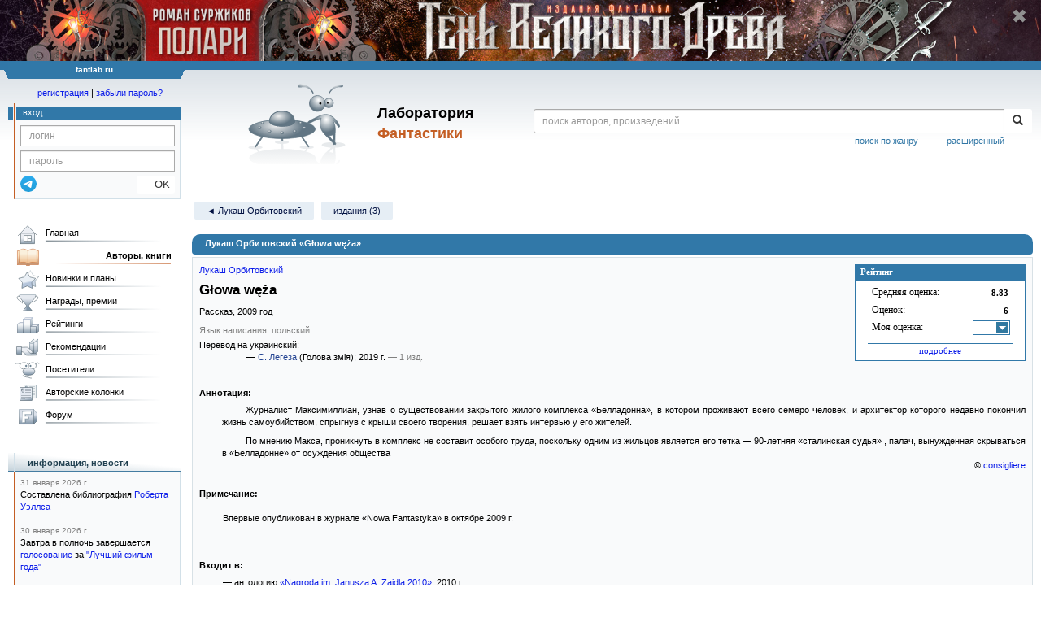

--- FILE ---
content_type: text/html; charset=utf-8
request_url: https://www.google.com/recaptcha/api2/anchor?ar=1&k=6Lcbe7gUAAAAACgbMR2b1Oq6ylUyxcvjkjiDim_-&co=aHR0cHM6Ly9mYW50bGFiLnJ1OjQ0Mw..&hl=en&v=N67nZn4AqZkNcbeMu4prBgzg&size=invisible&anchor-ms=20000&execute-ms=30000&cb=6ii0va3kcopg
body_size: 48811
content:
<!DOCTYPE HTML><html dir="ltr" lang="en"><head><meta http-equiv="Content-Type" content="text/html; charset=UTF-8">
<meta http-equiv="X-UA-Compatible" content="IE=edge">
<title>reCAPTCHA</title>
<style type="text/css">
/* cyrillic-ext */
@font-face {
  font-family: 'Roboto';
  font-style: normal;
  font-weight: 400;
  font-stretch: 100%;
  src: url(//fonts.gstatic.com/s/roboto/v48/KFO7CnqEu92Fr1ME7kSn66aGLdTylUAMa3GUBHMdazTgWw.woff2) format('woff2');
  unicode-range: U+0460-052F, U+1C80-1C8A, U+20B4, U+2DE0-2DFF, U+A640-A69F, U+FE2E-FE2F;
}
/* cyrillic */
@font-face {
  font-family: 'Roboto';
  font-style: normal;
  font-weight: 400;
  font-stretch: 100%;
  src: url(//fonts.gstatic.com/s/roboto/v48/KFO7CnqEu92Fr1ME7kSn66aGLdTylUAMa3iUBHMdazTgWw.woff2) format('woff2');
  unicode-range: U+0301, U+0400-045F, U+0490-0491, U+04B0-04B1, U+2116;
}
/* greek-ext */
@font-face {
  font-family: 'Roboto';
  font-style: normal;
  font-weight: 400;
  font-stretch: 100%;
  src: url(//fonts.gstatic.com/s/roboto/v48/KFO7CnqEu92Fr1ME7kSn66aGLdTylUAMa3CUBHMdazTgWw.woff2) format('woff2');
  unicode-range: U+1F00-1FFF;
}
/* greek */
@font-face {
  font-family: 'Roboto';
  font-style: normal;
  font-weight: 400;
  font-stretch: 100%;
  src: url(//fonts.gstatic.com/s/roboto/v48/KFO7CnqEu92Fr1ME7kSn66aGLdTylUAMa3-UBHMdazTgWw.woff2) format('woff2');
  unicode-range: U+0370-0377, U+037A-037F, U+0384-038A, U+038C, U+038E-03A1, U+03A3-03FF;
}
/* math */
@font-face {
  font-family: 'Roboto';
  font-style: normal;
  font-weight: 400;
  font-stretch: 100%;
  src: url(//fonts.gstatic.com/s/roboto/v48/KFO7CnqEu92Fr1ME7kSn66aGLdTylUAMawCUBHMdazTgWw.woff2) format('woff2');
  unicode-range: U+0302-0303, U+0305, U+0307-0308, U+0310, U+0312, U+0315, U+031A, U+0326-0327, U+032C, U+032F-0330, U+0332-0333, U+0338, U+033A, U+0346, U+034D, U+0391-03A1, U+03A3-03A9, U+03B1-03C9, U+03D1, U+03D5-03D6, U+03F0-03F1, U+03F4-03F5, U+2016-2017, U+2034-2038, U+203C, U+2040, U+2043, U+2047, U+2050, U+2057, U+205F, U+2070-2071, U+2074-208E, U+2090-209C, U+20D0-20DC, U+20E1, U+20E5-20EF, U+2100-2112, U+2114-2115, U+2117-2121, U+2123-214F, U+2190, U+2192, U+2194-21AE, U+21B0-21E5, U+21F1-21F2, U+21F4-2211, U+2213-2214, U+2216-22FF, U+2308-230B, U+2310, U+2319, U+231C-2321, U+2336-237A, U+237C, U+2395, U+239B-23B7, U+23D0, U+23DC-23E1, U+2474-2475, U+25AF, U+25B3, U+25B7, U+25BD, U+25C1, U+25CA, U+25CC, U+25FB, U+266D-266F, U+27C0-27FF, U+2900-2AFF, U+2B0E-2B11, U+2B30-2B4C, U+2BFE, U+3030, U+FF5B, U+FF5D, U+1D400-1D7FF, U+1EE00-1EEFF;
}
/* symbols */
@font-face {
  font-family: 'Roboto';
  font-style: normal;
  font-weight: 400;
  font-stretch: 100%;
  src: url(//fonts.gstatic.com/s/roboto/v48/KFO7CnqEu92Fr1ME7kSn66aGLdTylUAMaxKUBHMdazTgWw.woff2) format('woff2');
  unicode-range: U+0001-000C, U+000E-001F, U+007F-009F, U+20DD-20E0, U+20E2-20E4, U+2150-218F, U+2190, U+2192, U+2194-2199, U+21AF, U+21E6-21F0, U+21F3, U+2218-2219, U+2299, U+22C4-22C6, U+2300-243F, U+2440-244A, U+2460-24FF, U+25A0-27BF, U+2800-28FF, U+2921-2922, U+2981, U+29BF, U+29EB, U+2B00-2BFF, U+4DC0-4DFF, U+FFF9-FFFB, U+10140-1018E, U+10190-1019C, U+101A0, U+101D0-101FD, U+102E0-102FB, U+10E60-10E7E, U+1D2C0-1D2D3, U+1D2E0-1D37F, U+1F000-1F0FF, U+1F100-1F1AD, U+1F1E6-1F1FF, U+1F30D-1F30F, U+1F315, U+1F31C, U+1F31E, U+1F320-1F32C, U+1F336, U+1F378, U+1F37D, U+1F382, U+1F393-1F39F, U+1F3A7-1F3A8, U+1F3AC-1F3AF, U+1F3C2, U+1F3C4-1F3C6, U+1F3CA-1F3CE, U+1F3D4-1F3E0, U+1F3ED, U+1F3F1-1F3F3, U+1F3F5-1F3F7, U+1F408, U+1F415, U+1F41F, U+1F426, U+1F43F, U+1F441-1F442, U+1F444, U+1F446-1F449, U+1F44C-1F44E, U+1F453, U+1F46A, U+1F47D, U+1F4A3, U+1F4B0, U+1F4B3, U+1F4B9, U+1F4BB, U+1F4BF, U+1F4C8-1F4CB, U+1F4D6, U+1F4DA, U+1F4DF, U+1F4E3-1F4E6, U+1F4EA-1F4ED, U+1F4F7, U+1F4F9-1F4FB, U+1F4FD-1F4FE, U+1F503, U+1F507-1F50B, U+1F50D, U+1F512-1F513, U+1F53E-1F54A, U+1F54F-1F5FA, U+1F610, U+1F650-1F67F, U+1F687, U+1F68D, U+1F691, U+1F694, U+1F698, U+1F6AD, U+1F6B2, U+1F6B9-1F6BA, U+1F6BC, U+1F6C6-1F6CF, U+1F6D3-1F6D7, U+1F6E0-1F6EA, U+1F6F0-1F6F3, U+1F6F7-1F6FC, U+1F700-1F7FF, U+1F800-1F80B, U+1F810-1F847, U+1F850-1F859, U+1F860-1F887, U+1F890-1F8AD, U+1F8B0-1F8BB, U+1F8C0-1F8C1, U+1F900-1F90B, U+1F93B, U+1F946, U+1F984, U+1F996, U+1F9E9, U+1FA00-1FA6F, U+1FA70-1FA7C, U+1FA80-1FA89, U+1FA8F-1FAC6, U+1FACE-1FADC, U+1FADF-1FAE9, U+1FAF0-1FAF8, U+1FB00-1FBFF;
}
/* vietnamese */
@font-face {
  font-family: 'Roboto';
  font-style: normal;
  font-weight: 400;
  font-stretch: 100%;
  src: url(//fonts.gstatic.com/s/roboto/v48/KFO7CnqEu92Fr1ME7kSn66aGLdTylUAMa3OUBHMdazTgWw.woff2) format('woff2');
  unicode-range: U+0102-0103, U+0110-0111, U+0128-0129, U+0168-0169, U+01A0-01A1, U+01AF-01B0, U+0300-0301, U+0303-0304, U+0308-0309, U+0323, U+0329, U+1EA0-1EF9, U+20AB;
}
/* latin-ext */
@font-face {
  font-family: 'Roboto';
  font-style: normal;
  font-weight: 400;
  font-stretch: 100%;
  src: url(//fonts.gstatic.com/s/roboto/v48/KFO7CnqEu92Fr1ME7kSn66aGLdTylUAMa3KUBHMdazTgWw.woff2) format('woff2');
  unicode-range: U+0100-02BA, U+02BD-02C5, U+02C7-02CC, U+02CE-02D7, U+02DD-02FF, U+0304, U+0308, U+0329, U+1D00-1DBF, U+1E00-1E9F, U+1EF2-1EFF, U+2020, U+20A0-20AB, U+20AD-20C0, U+2113, U+2C60-2C7F, U+A720-A7FF;
}
/* latin */
@font-face {
  font-family: 'Roboto';
  font-style: normal;
  font-weight: 400;
  font-stretch: 100%;
  src: url(//fonts.gstatic.com/s/roboto/v48/KFO7CnqEu92Fr1ME7kSn66aGLdTylUAMa3yUBHMdazQ.woff2) format('woff2');
  unicode-range: U+0000-00FF, U+0131, U+0152-0153, U+02BB-02BC, U+02C6, U+02DA, U+02DC, U+0304, U+0308, U+0329, U+2000-206F, U+20AC, U+2122, U+2191, U+2193, U+2212, U+2215, U+FEFF, U+FFFD;
}
/* cyrillic-ext */
@font-face {
  font-family: 'Roboto';
  font-style: normal;
  font-weight: 500;
  font-stretch: 100%;
  src: url(//fonts.gstatic.com/s/roboto/v48/KFO7CnqEu92Fr1ME7kSn66aGLdTylUAMa3GUBHMdazTgWw.woff2) format('woff2');
  unicode-range: U+0460-052F, U+1C80-1C8A, U+20B4, U+2DE0-2DFF, U+A640-A69F, U+FE2E-FE2F;
}
/* cyrillic */
@font-face {
  font-family: 'Roboto';
  font-style: normal;
  font-weight: 500;
  font-stretch: 100%;
  src: url(//fonts.gstatic.com/s/roboto/v48/KFO7CnqEu92Fr1ME7kSn66aGLdTylUAMa3iUBHMdazTgWw.woff2) format('woff2');
  unicode-range: U+0301, U+0400-045F, U+0490-0491, U+04B0-04B1, U+2116;
}
/* greek-ext */
@font-face {
  font-family: 'Roboto';
  font-style: normal;
  font-weight: 500;
  font-stretch: 100%;
  src: url(//fonts.gstatic.com/s/roboto/v48/KFO7CnqEu92Fr1ME7kSn66aGLdTylUAMa3CUBHMdazTgWw.woff2) format('woff2');
  unicode-range: U+1F00-1FFF;
}
/* greek */
@font-face {
  font-family: 'Roboto';
  font-style: normal;
  font-weight: 500;
  font-stretch: 100%;
  src: url(//fonts.gstatic.com/s/roboto/v48/KFO7CnqEu92Fr1ME7kSn66aGLdTylUAMa3-UBHMdazTgWw.woff2) format('woff2');
  unicode-range: U+0370-0377, U+037A-037F, U+0384-038A, U+038C, U+038E-03A1, U+03A3-03FF;
}
/* math */
@font-face {
  font-family: 'Roboto';
  font-style: normal;
  font-weight: 500;
  font-stretch: 100%;
  src: url(//fonts.gstatic.com/s/roboto/v48/KFO7CnqEu92Fr1ME7kSn66aGLdTylUAMawCUBHMdazTgWw.woff2) format('woff2');
  unicode-range: U+0302-0303, U+0305, U+0307-0308, U+0310, U+0312, U+0315, U+031A, U+0326-0327, U+032C, U+032F-0330, U+0332-0333, U+0338, U+033A, U+0346, U+034D, U+0391-03A1, U+03A3-03A9, U+03B1-03C9, U+03D1, U+03D5-03D6, U+03F0-03F1, U+03F4-03F5, U+2016-2017, U+2034-2038, U+203C, U+2040, U+2043, U+2047, U+2050, U+2057, U+205F, U+2070-2071, U+2074-208E, U+2090-209C, U+20D0-20DC, U+20E1, U+20E5-20EF, U+2100-2112, U+2114-2115, U+2117-2121, U+2123-214F, U+2190, U+2192, U+2194-21AE, U+21B0-21E5, U+21F1-21F2, U+21F4-2211, U+2213-2214, U+2216-22FF, U+2308-230B, U+2310, U+2319, U+231C-2321, U+2336-237A, U+237C, U+2395, U+239B-23B7, U+23D0, U+23DC-23E1, U+2474-2475, U+25AF, U+25B3, U+25B7, U+25BD, U+25C1, U+25CA, U+25CC, U+25FB, U+266D-266F, U+27C0-27FF, U+2900-2AFF, U+2B0E-2B11, U+2B30-2B4C, U+2BFE, U+3030, U+FF5B, U+FF5D, U+1D400-1D7FF, U+1EE00-1EEFF;
}
/* symbols */
@font-face {
  font-family: 'Roboto';
  font-style: normal;
  font-weight: 500;
  font-stretch: 100%;
  src: url(//fonts.gstatic.com/s/roboto/v48/KFO7CnqEu92Fr1ME7kSn66aGLdTylUAMaxKUBHMdazTgWw.woff2) format('woff2');
  unicode-range: U+0001-000C, U+000E-001F, U+007F-009F, U+20DD-20E0, U+20E2-20E4, U+2150-218F, U+2190, U+2192, U+2194-2199, U+21AF, U+21E6-21F0, U+21F3, U+2218-2219, U+2299, U+22C4-22C6, U+2300-243F, U+2440-244A, U+2460-24FF, U+25A0-27BF, U+2800-28FF, U+2921-2922, U+2981, U+29BF, U+29EB, U+2B00-2BFF, U+4DC0-4DFF, U+FFF9-FFFB, U+10140-1018E, U+10190-1019C, U+101A0, U+101D0-101FD, U+102E0-102FB, U+10E60-10E7E, U+1D2C0-1D2D3, U+1D2E0-1D37F, U+1F000-1F0FF, U+1F100-1F1AD, U+1F1E6-1F1FF, U+1F30D-1F30F, U+1F315, U+1F31C, U+1F31E, U+1F320-1F32C, U+1F336, U+1F378, U+1F37D, U+1F382, U+1F393-1F39F, U+1F3A7-1F3A8, U+1F3AC-1F3AF, U+1F3C2, U+1F3C4-1F3C6, U+1F3CA-1F3CE, U+1F3D4-1F3E0, U+1F3ED, U+1F3F1-1F3F3, U+1F3F5-1F3F7, U+1F408, U+1F415, U+1F41F, U+1F426, U+1F43F, U+1F441-1F442, U+1F444, U+1F446-1F449, U+1F44C-1F44E, U+1F453, U+1F46A, U+1F47D, U+1F4A3, U+1F4B0, U+1F4B3, U+1F4B9, U+1F4BB, U+1F4BF, U+1F4C8-1F4CB, U+1F4D6, U+1F4DA, U+1F4DF, U+1F4E3-1F4E6, U+1F4EA-1F4ED, U+1F4F7, U+1F4F9-1F4FB, U+1F4FD-1F4FE, U+1F503, U+1F507-1F50B, U+1F50D, U+1F512-1F513, U+1F53E-1F54A, U+1F54F-1F5FA, U+1F610, U+1F650-1F67F, U+1F687, U+1F68D, U+1F691, U+1F694, U+1F698, U+1F6AD, U+1F6B2, U+1F6B9-1F6BA, U+1F6BC, U+1F6C6-1F6CF, U+1F6D3-1F6D7, U+1F6E0-1F6EA, U+1F6F0-1F6F3, U+1F6F7-1F6FC, U+1F700-1F7FF, U+1F800-1F80B, U+1F810-1F847, U+1F850-1F859, U+1F860-1F887, U+1F890-1F8AD, U+1F8B0-1F8BB, U+1F8C0-1F8C1, U+1F900-1F90B, U+1F93B, U+1F946, U+1F984, U+1F996, U+1F9E9, U+1FA00-1FA6F, U+1FA70-1FA7C, U+1FA80-1FA89, U+1FA8F-1FAC6, U+1FACE-1FADC, U+1FADF-1FAE9, U+1FAF0-1FAF8, U+1FB00-1FBFF;
}
/* vietnamese */
@font-face {
  font-family: 'Roboto';
  font-style: normal;
  font-weight: 500;
  font-stretch: 100%;
  src: url(//fonts.gstatic.com/s/roboto/v48/KFO7CnqEu92Fr1ME7kSn66aGLdTylUAMa3OUBHMdazTgWw.woff2) format('woff2');
  unicode-range: U+0102-0103, U+0110-0111, U+0128-0129, U+0168-0169, U+01A0-01A1, U+01AF-01B0, U+0300-0301, U+0303-0304, U+0308-0309, U+0323, U+0329, U+1EA0-1EF9, U+20AB;
}
/* latin-ext */
@font-face {
  font-family: 'Roboto';
  font-style: normal;
  font-weight: 500;
  font-stretch: 100%;
  src: url(//fonts.gstatic.com/s/roboto/v48/KFO7CnqEu92Fr1ME7kSn66aGLdTylUAMa3KUBHMdazTgWw.woff2) format('woff2');
  unicode-range: U+0100-02BA, U+02BD-02C5, U+02C7-02CC, U+02CE-02D7, U+02DD-02FF, U+0304, U+0308, U+0329, U+1D00-1DBF, U+1E00-1E9F, U+1EF2-1EFF, U+2020, U+20A0-20AB, U+20AD-20C0, U+2113, U+2C60-2C7F, U+A720-A7FF;
}
/* latin */
@font-face {
  font-family: 'Roboto';
  font-style: normal;
  font-weight: 500;
  font-stretch: 100%;
  src: url(//fonts.gstatic.com/s/roboto/v48/KFO7CnqEu92Fr1ME7kSn66aGLdTylUAMa3yUBHMdazQ.woff2) format('woff2');
  unicode-range: U+0000-00FF, U+0131, U+0152-0153, U+02BB-02BC, U+02C6, U+02DA, U+02DC, U+0304, U+0308, U+0329, U+2000-206F, U+20AC, U+2122, U+2191, U+2193, U+2212, U+2215, U+FEFF, U+FFFD;
}
/* cyrillic-ext */
@font-face {
  font-family: 'Roboto';
  font-style: normal;
  font-weight: 900;
  font-stretch: 100%;
  src: url(//fonts.gstatic.com/s/roboto/v48/KFO7CnqEu92Fr1ME7kSn66aGLdTylUAMa3GUBHMdazTgWw.woff2) format('woff2');
  unicode-range: U+0460-052F, U+1C80-1C8A, U+20B4, U+2DE0-2DFF, U+A640-A69F, U+FE2E-FE2F;
}
/* cyrillic */
@font-face {
  font-family: 'Roboto';
  font-style: normal;
  font-weight: 900;
  font-stretch: 100%;
  src: url(//fonts.gstatic.com/s/roboto/v48/KFO7CnqEu92Fr1ME7kSn66aGLdTylUAMa3iUBHMdazTgWw.woff2) format('woff2');
  unicode-range: U+0301, U+0400-045F, U+0490-0491, U+04B0-04B1, U+2116;
}
/* greek-ext */
@font-face {
  font-family: 'Roboto';
  font-style: normal;
  font-weight: 900;
  font-stretch: 100%;
  src: url(//fonts.gstatic.com/s/roboto/v48/KFO7CnqEu92Fr1ME7kSn66aGLdTylUAMa3CUBHMdazTgWw.woff2) format('woff2');
  unicode-range: U+1F00-1FFF;
}
/* greek */
@font-face {
  font-family: 'Roboto';
  font-style: normal;
  font-weight: 900;
  font-stretch: 100%;
  src: url(//fonts.gstatic.com/s/roboto/v48/KFO7CnqEu92Fr1ME7kSn66aGLdTylUAMa3-UBHMdazTgWw.woff2) format('woff2');
  unicode-range: U+0370-0377, U+037A-037F, U+0384-038A, U+038C, U+038E-03A1, U+03A3-03FF;
}
/* math */
@font-face {
  font-family: 'Roboto';
  font-style: normal;
  font-weight: 900;
  font-stretch: 100%;
  src: url(//fonts.gstatic.com/s/roboto/v48/KFO7CnqEu92Fr1ME7kSn66aGLdTylUAMawCUBHMdazTgWw.woff2) format('woff2');
  unicode-range: U+0302-0303, U+0305, U+0307-0308, U+0310, U+0312, U+0315, U+031A, U+0326-0327, U+032C, U+032F-0330, U+0332-0333, U+0338, U+033A, U+0346, U+034D, U+0391-03A1, U+03A3-03A9, U+03B1-03C9, U+03D1, U+03D5-03D6, U+03F0-03F1, U+03F4-03F5, U+2016-2017, U+2034-2038, U+203C, U+2040, U+2043, U+2047, U+2050, U+2057, U+205F, U+2070-2071, U+2074-208E, U+2090-209C, U+20D0-20DC, U+20E1, U+20E5-20EF, U+2100-2112, U+2114-2115, U+2117-2121, U+2123-214F, U+2190, U+2192, U+2194-21AE, U+21B0-21E5, U+21F1-21F2, U+21F4-2211, U+2213-2214, U+2216-22FF, U+2308-230B, U+2310, U+2319, U+231C-2321, U+2336-237A, U+237C, U+2395, U+239B-23B7, U+23D0, U+23DC-23E1, U+2474-2475, U+25AF, U+25B3, U+25B7, U+25BD, U+25C1, U+25CA, U+25CC, U+25FB, U+266D-266F, U+27C0-27FF, U+2900-2AFF, U+2B0E-2B11, U+2B30-2B4C, U+2BFE, U+3030, U+FF5B, U+FF5D, U+1D400-1D7FF, U+1EE00-1EEFF;
}
/* symbols */
@font-face {
  font-family: 'Roboto';
  font-style: normal;
  font-weight: 900;
  font-stretch: 100%;
  src: url(//fonts.gstatic.com/s/roboto/v48/KFO7CnqEu92Fr1ME7kSn66aGLdTylUAMaxKUBHMdazTgWw.woff2) format('woff2');
  unicode-range: U+0001-000C, U+000E-001F, U+007F-009F, U+20DD-20E0, U+20E2-20E4, U+2150-218F, U+2190, U+2192, U+2194-2199, U+21AF, U+21E6-21F0, U+21F3, U+2218-2219, U+2299, U+22C4-22C6, U+2300-243F, U+2440-244A, U+2460-24FF, U+25A0-27BF, U+2800-28FF, U+2921-2922, U+2981, U+29BF, U+29EB, U+2B00-2BFF, U+4DC0-4DFF, U+FFF9-FFFB, U+10140-1018E, U+10190-1019C, U+101A0, U+101D0-101FD, U+102E0-102FB, U+10E60-10E7E, U+1D2C0-1D2D3, U+1D2E0-1D37F, U+1F000-1F0FF, U+1F100-1F1AD, U+1F1E6-1F1FF, U+1F30D-1F30F, U+1F315, U+1F31C, U+1F31E, U+1F320-1F32C, U+1F336, U+1F378, U+1F37D, U+1F382, U+1F393-1F39F, U+1F3A7-1F3A8, U+1F3AC-1F3AF, U+1F3C2, U+1F3C4-1F3C6, U+1F3CA-1F3CE, U+1F3D4-1F3E0, U+1F3ED, U+1F3F1-1F3F3, U+1F3F5-1F3F7, U+1F408, U+1F415, U+1F41F, U+1F426, U+1F43F, U+1F441-1F442, U+1F444, U+1F446-1F449, U+1F44C-1F44E, U+1F453, U+1F46A, U+1F47D, U+1F4A3, U+1F4B0, U+1F4B3, U+1F4B9, U+1F4BB, U+1F4BF, U+1F4C8-1F4CB, U+1F4D6, U+1F4DA, U+1F4DF, U+1F4E3-1F4E6, U+1F4EA-1F4ED, U+1F4F7, U+1F4F9-1F4FB, U+1F4FD-1F4FE, U+1F503, U+1F507-1F50B, U+1F50D, U+1F512-1F513, U+1F53E-1F54A, U+1F54F-1F5FA, U+1F610, U+1F650-1F67F, U+1F687, U+1F68D, U+1F691, U+1F694, U+1F698, U+1F6AD, U+1F6B2, U+1F6B9-1F6BA, U+1F6BC, U+1F6C6-1F6CF, U+1F6D3-1F6D7, U+1F6E0-1F6EA, U+1F6F0-1F6F3, U+1F6F7-1F6FC, U+1F700-1F7FF, U+1F800-1F80B, U+1F810-1F847, U+1F850-1F859, U+1F860-1F887, U+1F890-1F8AD, U+1F8B0-1F8BB, U+1F8C0-1F8C1, U+1F900-1F90B, U+1F93B, U+1F946, U+1F984, U+1F996, U+1F9E9, U+1FA00-1FA6F, U+1FA70-1FA7C, U+1FA80-1FA89, U+1FA8F-1FAC6, U+1FACE-1FADC, U+1FADF-1FAE9, U+1FAF0-1FAF8, U+1FB00-1FBFF;
}
/* vietnamese */
@font-face {
  font-family: 'Roboto';
  font-style: normal;
  font-weight: 900;
  font-stretch: 100%;
  src: url(//fonts.gstatic.com/s/roboto/v48/KFO7CnqEu92Fr1ME7kSn66aGLdTylUAMa3OUBHMdazTgWw.woff2) format('woff2');
  unicode-range: U+0102-0103, U+0110-0111, U+0128-0129, U+0168-0169, U+01A0-01A1, U+01AF-01B0, U+0300-0301, U+0303-0304, U+0308-0309, U+0323, U+0329, U+1EA0-1EF9, U+20AB;
}
/* latin-ext */
@font-face {
  font-family: 'Roboto';
  font-style: normal;
  font-weight: 900;
  font-stretch: 100%;
  src: url(//fonts.gstatic.com/s/roboto/v48/KFO7CnqEu92Fr1ME7kSn66aGLdTylUAMa3KUBHMdazTgWw.woff2) format('woff2');
  unicode-range: U+0100-02BA, U+02BD-02C5, U+02C7-02CC, U+02CE-02D7, U+02DD-02FF, U+0304, U+0308, U+0329, U+1D00-1DBF, U+1E00-1E9F, U+1EF2-1EFF, U+2020, U+20A0-20AB, U+20AD-20C0, U+2113, U+2C60-2C7F, U+A720-A7FF;
}
/* latin */
@font-face {
  font-family: 'Roboto';
  font-style: normal;
  font-weight: 900;
  font-stretch: 100%;
  src: url(//fonts.gstatic.com/s/roboto/v48/KFO7CnqEu92Fr1ME7kSn66aGLdTylUAMa3yUBHMdazQ.woff2) format('woff2');
  unicode-range: U+0000-00FF, U+0131, U+0152-0153, U+02BB-02BC, U+02C6, U+02DA, U+02DC, U+0304, U+0308, U+0329, U+2000-206F, U+20AC, U+2122, U+2191, U+2193, U+2212, U+2215, U+FEFF, U+FFFD;
}

</style>
<link rel="stylesheet" type="text/css" href="https://www.gstatic.com/recaptcha/releases/N67nZn4AqZkNcbeMu4prBgzg/styles__ltr.css">
<script nonce="rBOk-CmtK2PbREg8tNZyWQ" type="text/javascript">window['__recaptcha_api'] = 'https://www.google.com/recaptcha/api2/';</script>
<script type="text/javascript" src="https://www.gstatic.com/recaptcha/releases/N67nZn4AqZkNcbeMu4prBgzg/recaptcha__en.js" nonce="rBOk-CmtK2PbREg8tNZyWQ">
      
    </script></head>
<body><div id="rc-anchor-alert" class="rc-anchor-alert"></div>
<input type="hidden" id="recaptcha-token" value="[base64]">
<script type="text/javascript" nonce="rBOk-CmtK2PbREg8tNZyWQ">
      recaptcha.anchor.Main.init("[\x22ainput\x22,[\x22bgdata\x22,\x22\x22,\[base64]/[base64]/[base64]/[base64]/[base64]/[base64]/KGcoTywyNTMsTy5PKSxVRyhPLEMpKTpnKE8sMjUzLEMpLE8pKSxsKSksTykpfSxieT1mdW5jdGlvbihDLE8sdSxsKXtmb3IobD0odT1SKEMpLDApO08+MDtPLS0pbD1sPDw4fFooQyk7ZyhDLHUsbCl9LFVHPWZ1bmN0aW9uKEMsTyl7Qy5pLmxlbmd0aD4xMDQ/[base64]/[base64]/[base64]/[base64]/[base64]/[base64]/[base64]\\u003d\x22,\[base64]\\u003d\x22,\x22w5/Dv8KRV1nCosKqw7XDriLChXrDlATCjTcOwq3Cq8Kaw6XDhzcaNUdPwpxPXMKTwrYvwonDpz7DqjfDvV55fjrCtsKcw5rDocOhaRTDhHLCpHvDuSDCsMKYXsKsMsOzwpZCM8K4w5BweMKJwrY/[base64]/DsUXDnMO4I8KNYsOWw5gFGsOpHMKQw5oGwoDCgsKmw7nDlSbDt8OoaMKqfD9zXQHDscOBHsOUw63Dp8KwwpZ4w4rDqQ40NlzChSY/RUQAGm0Bw74BKcOlwplUJBzCgCLDlcOdwp1zwqxyNsKGH1HDozU8bsK+QDdGw5rCo8Okd8KaVUFEw7tJIm/[base64]/CrsKyw6DDsR4HTncTw7ZzwqzDmMKYwpsVGMOjwqTDng9RwoDCi1XDlDvDjcKrw6gVwqgpWVBowqZiMMKPwpILW2XCoC3CpnR2w6tBwpdrH1rDpxDDhMK5woBoIMOKwq/[base64]/IcKlMHrCmsOowqbDrsOvXcKofsKrPV8aw7lgwosnNMKRw6XDiUHCuw1xC8K6e8KQwqnCsMKBwqrChcObwrfCrMKfRMOhFDsBecKUF2/[base64]/ClyIGwq7DgsOYOBgzwrjCtgh8Slotw4HCjWQ4OFDCux7Dh1XCjcOqwoPDmmnDo3/CjsKKdBNpwo3DjcKnwr3CjcO6IsKnwoMPGw/DqTcrwq7Dg1EybcKwTcK5Zi7Cu8OiBMOyUsKXwot0w5fCu3rDtsKNUMK4ZMOlwr8UKcOow7cDw4bDgMObaEgndsK7w5xgW8KGU2LDusOOwqlSZsO5w6LCgh3CigwywqJ0w7d4bsKfLMKLIADDul1hV8KHwpbDl8OAw5vDsMKCw7nCmwTCqGrCqsK8wq/CksKBw7zDgg3DtcOESMKKbH/CisO8woPDlsKaw7rCr8Olw65UNsOIw6p/VTZ1w7cVwqcTE8KFworDqHHDrMK6w5fCisOxF0Vrwooewr7CusKUwoIqMcKcB0PCq8OXwrvCssOdwqLCvyLDkSTCh8OZw6rDiMKfwocIwo1LP8KVwr8nwox0a8O3wr42cMKZw4UDTMKkwrZsw4Rtw4vDlirDqBTCsU3CkMO8c8Kww5JOwr/DlcOfVMOxQGdUDcKrA01vf8OJZcOMYsOabsO+wp3DrzLDusKEw7bDmzfDtgRCKzrCiypJwqlrw6o/wpzCjADDsCLDsMKONMOtwqVRwobDksK/w4TDiUhvQsKXF8KLw57CtsObJzdVC3DCp0skwpLDknZUw5PCh0TCkkZ5w6UdM0TCrcOMwpIGw63DjmJDJMKpK8KlPMKUUy1VNcKrWMO5w6ZEcD3DpWXCvcKEQ15nNy1ZwqglC8Kmw6lLw47Ch0FXw4zDvwnDmsO+w6DDjSHDrj/[base64]/Mkd1woLCgUZXw5XDjsOAf8OFw7/CgMOQaksDBMOQw60bccOFTFkPBMOuw5PCpcO6w4HChsKNGMKawpEIHsK7wp/[base64]/CucKmZMKCwqtSVcOcw5rCvSs5BMKCwrcAw7ZFwrvDgMKjw6VOJsK9d8KGwrrCinjChEbCiHJAbnh/[base64]/YMOhAV17wpfCrsKRw4/Du8KYw63CtntQL8Ofw4rCu8KHHXJWw6DDh2FLw4nDuEoQw5nDgcKGAWLDm2TDkMKWOmdAw4bCqMOlw7ctworCh8ObwqRqw6zCn8KXM3BeYRhwGcKlw7PDsUgzw6c8F3/[base64]/[base64]/w4DCp8K4H8O+FcKywqvCrMK2w6p6w5DCuMKvw6pYY8KbTMO5E8Onw7rDn0rCmcONBAHDjxXCnkgKw4bCvMO6FMOlwqUXwpw6EHM+wrIBJ8Kyw4ovO1ltwrU2wqTDgGTCtsOLSX0cw5/Cmm5pJ8Kzwq7DtMOFwqHCl3/DqsK9XTZawq/CiVd4IMOSwrpCwoHCscOhwr4+w4U2w4DCihEUMQbDk8OBXQ5Kw4DDucK7HxsjwrbCqjDDlBgTFg/DtVwEIjLCgUnCiDV6THLCnMOIw6PCm1DCjGkRQcOSw4ciAcOWwpo8w7jCgcOdNRdewqHCtWHCoBrDkErCoAUtRMOIN8OSw6kFw4bDhk9HwqnCrMKGw67CvjHCgD1uIgrCtMOTw5QkZG9gA8Oaw6bDiR3DrBJaPyXDkMKFw5DCoMOWQ8KWw4/Criwzw7JtVFgBB1TDgMK1c8Kvw4Z4w4bClRXDuV3DtmB4IMKFA1V+c0BTfsKxBsOYw5jCgx/CpMKLwpNZwpTDu3fDicOVAcKSX8OwJS9KfElYw5sNbCHCssK1VzU0w6TDgiFaYMObIn/DojHCt0s1O8KwYiDCgMObwr3Cnlw5wrbDqVBcPMOJKnMFdALCo8OowpJSYD7DsMORwrfDn8KLw6gJw5rDqcOCwpPCjiPDrcKAw5DDmATCm8K5w4HDp8OBAmvDhMKeMsOOwqIcR8KMAsOpQ8OKYhsQwrsCCMOCVEPCnE3DgX7DlsOYdDDDnwLCjcKYwpzCmE/[base64]/DrDQwwohOZnTDm8KawrgEbcOIP8KBHlFnw53DuHlOw4BaVyrDtsOSXDVRw6paw67CgcO1w7AuwrHCqsO/aMKsw7AGcFhxGT0KT8OdP8OKwosdwpYdw4ZPfMOTPwNEMRY+w7DDny3DssOIMioJfGs7w47CuQdjPVxpDm3Di3DCpnEiPn89wrXDmX3DszJdVTsNEnxwAMKvw7cLZQHCk8KQwqgOwowKB8OyOcK8SQVZOcK7wolMwrcNw4fCq8OZHcOCTSzDh8KpKMK/wr7DsiVUw5nDuk/CpznDosOXw63Dr8ORwq88w6w/JQsbw4sDUhlBwpfDncONFMKzw7fCosKKw78pZ8KwNm8Dw6c1fsOEw4A2w48dIMKmwrEGw70DwpfDoMOROx/CgTPCocO4wqXDjlk5WcOswq7DvHU3HnrDiTcQw64nVMOyw6RJRTvDg8KuSys3w418YsOrw4rDl8KxKcKzV8Kuw6PCo8KTUhUSwpVCYMKVNMOowqrDk2/[base64]/CpGnClcOuwqZIw6TCjG7CgX8xw6kGwpxwBsKadcO+w5UvwoNWwoLDjEjDiW1Iw5XDl3/DiWHCiShfwofCrsKCwqEEXVvCohvCssOAw7YFw7nDh8OLwoDCl07Ci8OKwpjDjMKyw4JNOw/[base64]/[base64]/DjXsbwrjCpj4Awq/Do8O4woo6w7/[base64]/CvTbDjgnDhQ/[base64]/Dm8K9Ig3CicKldcOhDhhRSMO/CTDCvhgbw7/DqC7DjHfDrC3DhgvDv0sewoPDhxXDicOiMDwTdcK4wplfw5p9w4LDjBENw7R+J8KmWinDqsKTEsOsSk3CmDPCoSk/G3MjH8OCOMOmw6UCw4xzIcOiw5zDrWUFfHjDncK/wql5AMOQB1LDn8O7wrnCl8KEwpZtwq1tGEpPMQTCsCDCkz3DrG/DkMO3PsOiV8O5KynDgsODDgvDh3ZNSV3DvMKxbsO2wpo+AWo9bsOhV8KrwqYWT8Kbw7PDtEsoBhHCk0R2wqcSwq/DkAjDqyhCwrBswofCtwPCmMKJcsKpw7zCowFIw6vDkFNRbMKiL2U4w6tdwoAJw5B9wq5hdsOJCMOdT8OFb8OqbcOWwq/DjhDCjhLCrcOawqXDhcKlLG/DlgBfw4rDmcO3w6rDlMK/Pyo3w5pWwqvDgREYBsOnw6zDkxNRwrxBw684acOgwrzCqEgSVnNtGMKqAsOgwqIZJsOaUyvDl8KOfMKMM8OzwoFRf8OMb8Oww7RNZkHCqzfDuUBuwpRbBE3DocK2JMKFw4AUDMKtRMKnHmDCm8O3fMKXw4XCjcKSEmJCw6Zkwo/DmTRCwrbDv0EPwqvCgsOnXkVrfg4OdsKoCWHCpkM6dkwpRRTDtHbCl8OxR38sw7lrGsOtFcKTQsOiwothwqbCuVBYP1rCvRVfW2FIw7h1TCfCkMKvBGbCsHFrwpMqMQgjw5DCv8OiwpjCl8KEw7ksw4/CnChfwp3DjcOWw5zCkcODZSNYFsOARibCg8K9OsOqPAvCtTIsw4vDosOMwoTDp8Kyw4gsRsOnCgfDiMOLw68Tw4fDvz7DtMOhZ8KefcO5bsORRAFVwo9qP8OKcF/DlMOTVgTCnFrDiz4dTcO9w5wswp0OwodGw6Q5wo9aw51EDAwHwplywrUXGEbCqcK9UMK4f8OaIcOUScOefH3Cpgw/wpZgdQ7Dm8OBMHgGasKgXwrChMO/R8OswoXDi8KLRiXDi8KAHDfDmcKlw6LCrMO1wqZwTcK/[base64]/[base64]/[base64]/CqV4Pw5oCwqpbOMKNw7HCkxjCjVPCqcOJcsKUw6LDicO8A8ORw7DDnMOhw5sfwqJtTBLCrMKaCH1YwrbCvcOxwoPDtMKAwo95wpXDv8Opw6ECw73CicKywpzCucOgLScBGXbDjsOnAsOJWHTDqAUFOVjCrh1Jw5zCqwrCo8OjwrQewowWUH1jXcKFw54kAFh3wo/CpT48w4rDqMO/TxFywowCw5XDsMO2GcOhw6XDi0MIw4XDmsOKVnPCi8Kww57CuSwxIlZzw4dWAMKUTXvCtj7Dt8KrLsKHXsOgwo3DozTCmcO9R8KzwpXDocK4IcO4wpRxw63DkApaUsKKwqpUDgnCvX/[base64]/[base64]/I8OOTQYrw4vDqCrDuGxpwqTCkQw/[base64]/[base64]/[base64]/[base64]/Du8KmJxQHLMK/FybCjcORwoBkw45NwpE1wpjDm8OUU8Kjw6XCv8K5wpM+bmTDlsOew5/Cq8KcRCFHw6nDjMKJGUfDvMOgwojDpcO/[base64]/DoghlFCbCgcKtwo7CpsKkwr/CssO2wqjDukhkSCJ/[base64]/CvsK1PWzCqQ3CtibChcOfwqHDosOlesKEcsO1w4gcCsOMOsK+w40qf3zDq3/Dn8O9w4jDtX0cNcKHw60bQVsuQjEBw5nCrFrCglM2FnTDjFvDhcKEwo/DgsOEw7rCuXtNwq/Cl13DicOEw7LDoXdpw5RBMMO0w4vCk28GwrTDhsKjwodYwrfDoCvDtnbDlzXCmsOcwpjDuynDjcKsWcOxWWHDgMOaQsKtGnILccKCRsKWw4/CicKqKMKnwq3DvMO4fcOWw4Mmw5XClcOKwrB9U3vDk8Odw4ttG8OxV0XCqsO/[base64]/DscK0w4bCicOAw71iwrPCsCd5w5ZTwoAzw6EHSADCl8K3wp9hwpdVEW82w5ArasOsw6nDkHx9ZsOIRsOObMK2w7nDtcO0B8K/DsK+w4jCoBDDhFHCpjTCrcK6wrnCosKfF3PDi3A7W8O8wq3CmUtbcQlgY0pLesOKwrNSKj48BEhqw6kww4oLwqZ0FMKfwrk1CMOAwrkkwoXDoMObGHUXYxLCvD4Zw7nCrsKQCmUJw7ksLsOEw5LCi3DDmwAHwoMnKcO/KcKoIR3DoyLCisO6wpPDhcKTex45BEldw48Dw5Arw7TDr8OUJk3CusKZw79vFSNQw5Z7w6vDhsOSw4M0P8OLwpbDiTHDnTJjG8Ovw59ZHcO9dxHDgcOew7JfwozCuMKmbE/DscO0wp4iw6ciw5XCnjEzVsKcDgZIR0TCu8OtKwATwpTDp8KsA8OjwonCgQ8ILcKWY8K4w7nCkFBSZXbDjRwLfcOiM8Kdw6B1BwLCl8OsODJ3UyhKQRprTcOyM03DhSjCpAc3w4XDjX5LwphswqvDljjDmDlSVjvDhMOIH0PDiHcBwp7DlD/ChMKAbcKxKCJbw4bDhkDCkkhCwrXCj8OlK8OrJMKdwpDDrcOVR1AHGF/CqsO3NR7DmcKmSsKre8KVUyPCiEJZw5fDmmXCs0fDvDY+wrnDkcK8wr7Dg05aZsOjw7Y9Cywaw4F5w64sDcOGw6c2w50mCVlHwrx/UsKQwoHDlMOyw4IMEsKJw4bDgMKAw6krAR7DsMKWZcKGMQHDqzpbwrHDnyTDoCpcwr/Co8KgJMK3Mj3Cq8KlwqsMDMOKwrLDknE/w7QBPcOzEcOgw7bDscKFMMKYw4wDV8OvH8KaCE5Jw5XDqwPDkWfDtg/CjSDDqhpgI2FfbxB9woLDvcO4wotRbMKIfsK3w7DDp3LCnMKhw7AwF8KzI2FXw4J+w41dLMKvIgs4wrBxGMOoWsO/WQfCjERDVsOrDUfDtiwYBsO3ccOLwqFMEsO2ZMORdsOLw6U7T0o+az3CtmTCrSrCvVdwFxnDjcKpwrTDm8O6GwrDvhDCu8OEw77DiDPDhMOZw7NQeR3CukZpOHDCgsKmVFxQw5LCpMO9UmJIbcKcTivDtcOVRSHDmsOjw7Z3Dn9AKMOgFsK/MidHH1nDon7CsGA+w5zDjcKSwoNtCCXCmU0BH8Ktw7zDrDnDunvDnMKnf8KswqsHFMKCEUl/w4xLAcODJj1lw6nDv3I2R2ZYwqzDkU0jwoQ0w6IHWW0MVsKEwqFiw59fdsKSw51bGMKTAcO5FCDDtcO6SS5Tw5/Cr8OIUiEOGRzDtsK0w7RLTxwcw5NUwobDjcK6ecOcw6gpw5fDpwDDi8OtwrLDo8OnVsOlDsOzw57DqsKwSsK3SMKMwq/DnhDDu2nCs2B+PwnDpcO1wpnDkTrCsMO4wpB+w5vClEAiw7/DuAQRfcOmTmDDrxnDlzvCiinDi8Kdw7YjWsKdZsOoTsKLFsOtwr7CpsK2w7lFw5B7w6BmfW/[base64]/[base64]/w5fChmPCrsOfwpJww7/DrsKKw4gdw6UiX8KLGsKaFSZjwprDpcOvw5jCqUzDkDQ+wpfDmkkxM8OXAEdow4kJwpIKGEnDu0hWw4YMwrnDjsK9woXClyZoY8Kiw6rCh8KBFsK/[base64]/CoMODdmvCusO7IsOqHcKkEDU6YmHCgsKtV8KOwqpgw6HCsiUqwqM/w7HCrcKGR0Vna3Umwp/DrgnCl2jCqEnDrMOkHsOqwrfCvnHDiMKgcE/[base64]/Kh3DrCJvw6IcwpzDpsO9LcKGbMOfdWRoPDrCqiMfwobDv27DuglNDlstw5UmesKfw4J1ZSrCs8OZXcKeRcO+GMKuZiQbPVnCpmjDq8OkI8K8R8OJwrbDoDLCiMOUSG5LVlDCvMKtYCs9OGoFCMKSw53DiyzCsj3DpU48wpQ5worDgBvDljxNZ8Krw4DDsV7DjsKjMy/Cln1gwq/Dm8O8wohjwqIpVcO5w5fDpsO/PHllazLCoCwXwpw/woFYHsONw7vDp8OPw40Vw7oqWSEaR2PDlsKeCyXDq8OicsKdVRLCocKfw4/DscOTa8OQwp4GbA8UwrTCuMOqdHvCmsOQw5nCpsOzwp4xEcKCYUUpFXN1AsOiRcKWdsOcWhPCgyrDjMOgw4lHQSfDqcOFw7jDuTpsSMONwqVjw6NKw6tCwo/CkXlXdRnDl0bDj8OsWMK4wqkpwo3DusOew4rDjcO1LEBoAFPDjEJnwr3DrigeC8OQN8KNw5fDs8ORwrnCgMKfwptzVcOrwqTCscKwZMK/wpI8acOgw4PCr8O/D8K3EAnDihbDtsOewpVYfmBzScOPw5PDo8OGwrFTw7l0w7IrwrJbwqgXw4J3AcK2ElNlwqjChsOawoXCoMKGPjsYwrvCocO7w71vUCLCgsOjwr5gX8K4VV1cNMOeHSZ3w7RYM8O2FDNSeMKawpxaK8KwVhLCv1crw6JgwobDnMO/w5fCmWrCvcKMHcK1wpbCvcKMUjPDmsK/woDCqzvCsV4cw5LClAIAw55TWDHCicKCwpDDglDCl1bCnMKNwqFgw6APw4gmwowowqbDsygeD8ONb8OPw6LCnShqw4JZwrQlIsOFwpbCjHbCu8KSBcOnccKRw4bDlE/CsFVJwrDCp8KNw5ERwoIxw67Dt8O7MzPChhELLGvCtSnCmTLCnhtzCgLCnMKfLCtYwoTDnX3DoMONJ8KdFWRLTMKcdcKYw5nDo0LCj8KQPsOJw5HCn8KVw51mLHXClMKJw5oMw4/[base64]/DuTNBw6kPPcKEVil/fn/DsMOkYiXChMOxwq1twotow6zCq8O7wqY+csONw6oveDLDmcKww4MbwrgJLMOkwpBZNsKBwp/[base64]/DrsKXwoEwwrA9W2HDvh8ACz/CgMORTMOjBsKuwo7Dqz1zIcK1wp4HwrjDoGghUcKmwqs8wq7CgMK3wqpvwq8gETRRw6waOiPCm8KBwrdOwrTDmgR7wq87FHhoeEfDvR1zwrfCpsKIM8KJe8O+eB/CjMKDw4XDlsK6w7piwo5vLwLCmWfDrxsmw5bDjVsQdFnDkQxLaTEIw5bDjcKBw6dVw7rCq8OoV8KDAMK8fcKQFVELwqHDpQTDh0zDtjLDs3PCp8KmfcO/Yi5gBVMQJcO/w7tAw406UsKpwrLDlGMjGDAxw7zCkgUuejfCpjQQwoHCuDQoJsK5b8K5wr/DhVdIwoRsw4jCnMKuw53CkjcIw59kw65kwp7DvhREw7EmIz9SwpQ1DcOFw4TCs0cfw4dsKMOTwqPCrcOBwqnCh0BST1wJOgvCr8KxezXDnkdiO8OWI8OKw5oiw77CicO/PlQ/[base64]/[base64]/CqsOoR8Oow5wZw6fDp8Olw6PCocK6A8OnwpZ4w4rCmgbDtsOBwqPDmMOHw7FpwroAfHtEw6ogEsKwT8OPw78yw5XCnMKOw6I/IjLCgcOSwpbCpCvDkcKcNMOxw53DjMOrw4vDssKTw5XDjBwXD10lHcOfaDLCoADCuENOfmEmTsO+w6HDkcKlX8KSw6ktI8KUGcK/wpBxwpcDQMK5w4kowq7CoVtofWEdw67Co1fCpMKzAVvDucK1wrMWw43CjFvDggI0w5c6AMKzwph5wp18BDLCjMOrw50KwrvCtgXCi3d/XHDCtcO9dgVxwowgwqkpaX7DjE7Dl8KLw7h/w5LDp3Fgw7AWwpMeCHnCicOZwpY8w5dLw5cPw7ISw4s7w6pHdQkIw5zChTnCpsOZwpDDmUc/G8K7w5XDhcO2IlUOCATCiMKBfzbDv8OwMsOdwq/CqT9nBsK+wosoDsO+w4JuT8KOKsK2XW5rworDj8OjwrLCmFArwrxEwr/ClRnDrcKAfwcxw49Nw4ZpPy7DncODbFfChxtMwoRAw5IZTcOSbgcOw4bCicKfN8Kow7VbwolXeTVeZzTDvAYPW8KxOGjDlMO/P8OAU2BID8OeHcKZw4/[base64]/w63DoHXDusK4w4gqfsKnDULCjg8rwofDrMOHWSF7bsOjFcOoGG/DqMKlRy9Jw7k1NsOGTcKGIBBPLsOkw5bDhEcsw6hjwprDkUnDoBrDlmMEUy3ClsOQwqzDscKmSUTChcKpVScfJlEtw73CisKuQMKPOzXCsMOvAApGVD82w6QZU8K2wrXCt8Omwqhsd8O/J0s2wpXChitDRMK+wqLChnJ4TzJCw6rDiMOYMcKxw7TCvgFgG8KeXX/DrlTCvFsFw6t0HsO3XsOUw6zCvjnDm0gZFMOuwoNkb8Oaw6nDu8KSwoVeK3s9wonCrsOUaCN4UWLClBUYSMKccMKZF2tSw6PDpjrDuMK8asOSWsKkZMOhS8KWDMOIwpFPw4NtDEPDlgE0Hl/[base64]/CglLDuhHCssOkw550w5vDhcKpMFnDnm/Ck3PDgcO3woHDqhfDqmZWw6EgAcOhXsOgwrnDjTjDokHDgxPDvCpcCXYMwrE/wqXClRgzQcOJFsOYw45WXAkXw7Q9SX3DmwPDkMO7w4LDt8K5woQLwrN0w7gBL8Odw7UwwojDlcOaw5pfw7XCv8OHAsO4d8OGNsOrKz8cwrMBw7MgFsO3wr4NWy7Dg8K9AcKwZi/Dn8K/wpTCkyLDrsK+w7g4w4k8wrpywoXCjS8CfcKvfRshBsO6w59cJzQ9w4LCrSHCgRR1w5zDpxTCr3zCkxBDw7hrw7/DpVludWbDul7CjMKXw4Bpw74vP8Ouw4vDh1HDlMO/wqdbw7nDo8Oiw6zCni3CocKnwqRHQ8OQfXDDscO3w4okd29swps1UcOrw53CoCfDl8KPw7/[base64]/[base64]/DtcOTEHnClwnDmsKMwol2a8ONB1J8w6ZMwpbChcK7w6dAPi8sw5fDocKGBcOrwprDhMO4w7xxw6wULDliIxvDmcKde37DmsOhwqPCrl/CjAnCjcKtJcKEw69YwpLCqXdWMAcPwq3DswrDg8KIw67CjWpQwrAaw7hfQcOWwo/CtsO2CcK4wrVQw7hgw5Ita0xcMizCnhTDsVvDtcO3MMKWABAmw5lFD8ONVydbwr3Do8K/YE7CpMKKP0lLUsKAd8O7LVLDvFxLw41/[base64]/[base64]/[base64]/DlEMKIDc5w49xAMKAwo4LWsOwwqcmw4N7RcKBwonCpnAbwrLDglDCqMOWcWnDhMKxVMOyYcKkw5vDu8KkHjsSw7LDvVcpF8K2w61UMQLCkAgvw5pnBU50w7nCnU9SwozDu8OgSsO0woXCtCvDpn4kw5/DlQJDfSNVEF/DjhxcCMOXdhrDl8O4woJNYytfwrQGwr8cD1XCrMKvZEBJKDEgwonCu8OcGjbCilvDgH1ebMOAUsKtwrUbwozCucO1w7TCt8Obw602PsKuwr8QacKbw4XCtR/CqMOuwqHDgXVEwrbCkxLCtCnCh8KNeCnDsHNtw6/CgBAjw6vDvsKjw7bDlzPDosOww4FGwoTDqX3Cj8KYFToNw5jDhDbDhMKkUcKeZcONFSTCrF1FK8KQfsORX03CjMOuw6g1HHDCoBkjHMK4wrLDtMKzGsK7P8OALsOtw6DDvl/[base64]/CnD13enrDiShrwrrCuG3DncONGzxqJ8KkwrLCqcKfw5lYAMKYw6fDiD3ChRrCuUZmw59FUXAcw5llwooNw4YjOMKwdiHDrMOeWT/[base64]/aAPDjMO1w6HCosKywqPCgMKHTcKXI13DssOKFMOjwo4hZgTDlsOxwrUrecK0wo/DohYTX8OdesK5wrTCkcKVCTrCosK1H8KUw5LDnRPCgjvDsMOVDyIFwrjDusO/OCYJw6NGwqsBMsOfwqpuEMKKwpjCvW7Cv1MmA8KcwrzCpWVGwrzCuw9AwpB7w4gvw7g4CW/DlwfCsWvDh8OFR8OxFsKww6fCtcKowpkawqzDt8O8NcO/w51Dw7t8Vxg9CTIBwrXChcKvEwHDpsKmV8KhCcKBNn7CucOzw4LDhG40UALDj8KRRsOjwo09HAnDqkE8w4XDujLCt3DDmMOSb8O4QlrDgmfCuQrDq8Kbw4jCt8OCw5rDpDg8w5bDr8KVAsOew6R/ZsKRdMKdw7IZAsKzwqdBecKfwq/CmDkQBCnCkMOqZAtywrBPw4DCl8OiGMKxwpkEw47Cs8OTVHIXIcOEHMOMwr7DqkTCjMOQwrfCmcOXCcKFw57DtMKoPBHCj8KCE8O1wpMLKzknHMKMw7BSGcKtwpbDvT/ClMKLAA/CiWnCu8KBUsKnw7DDncOxw408w4xYw486w5ZSwqvDp3AVw6jDhMOoMjhzw6siwqZhw4wuw4sYBcKiwp3Ckw92I8KlO8O+w57DlMKPGQnCuFLCgsOcF8KAYHjCm8OgwpbCq8OoQ2fDkHA5wqUtw6fCnUYWwrw/QR3Ds8K8G8KQwqLCtD9pwogdJn7CphXCviEWMsOlCAHDkTzDqXDDl8Kma8K5f0DDnMO8ByIqa8KHakbDtMKIU8OsUMOgwq5lWSnDl8OHKsKUF8KlwoTDn8KUw5zDnj3ChHo5GMO2RU3CqcKjwrEkwr/[base64]/CnMOSwqdNwrXDksO4EGLCvV3ClXM8O8KjWMKeNUR/YwjDmAI/w7Fpw7HDlW5cw5IBwpFfWTbDmsKAw5jDgMO0XMK/TMOYLALDnUDDhhTCuMKPIifDgMK+SRk/wrfChXHCm8KhwpXDnwrCoCI5wqJ/SsOdXVg8wooMPirCncKEw6Ziw4sRey/Dr0B5wpw1wrrDsWXDocKNw59QKxXDnzvCosO8AcKaw7sow4oaP8Omw6DCikvCuxPDrsOQb8KaRGvDkyQmOsOxCCMFw6LCsMOZCxfDmcKXwoBLRirDu8KTwqTDhMO/w6ZJHErCoj/Ch8KoOjBPE8O4DsK6w4nCisKhGFArwoQHw4zDmMO7dMKzAMK4wq08XgbDiGVRT8ONw5Byw4nDtMOuHcKew7jCsSpFeTnCnsK5w6fDr2LDmMOYfcKCB8OeXz3DlsKxw53DosO0wofCtcKsITfDqRdEwoYwdsKRPsOgRi/DmTIAVTwXwq7CtQ0ZczhMf8OqIcK8wr41wrJSZcKgHAPDlgDDiMKXTkHDvgB+P8Kvwp3Cr2rDkcO+w74ndD7ClcOLwr7DswMKw5rDqQPDhcOEw6nDqwTDuFXCgcKPw4l2XMOHGsOnwr15bVbCt3EEUsOowqonwq/DqGvDtU7CvMOzwpnDvhfCocKbw6nCtMKJVVMQO8KTwrfDqMOsZFbDiFXCj8KZQknClMKxScK7wrbDrXnDisOrw6/Cv1JSw68pw4DCpMK/wpvCunBNVg7Ds1/DjcKkCsK0OwdhIg85NsKUw5RlwpHCoSIqw690w4d9Mm8mw5gQP1jCmkDDvkN6wpFywqPCrsKHfcOgC0BDw6XCgMKVHF9jwowOwqtRVzrCrMO+w70/HMO/woPClmdGc8O+wqHDvUxTwqdPFMOPRCjDlnLCm8Osw6F9w6nCoMKOwr/Cv8KhYmHCk8KbwroLa8Olw6/DtiEMwrs3aDsYwqsHwqrDu8O7dgw/[base64]/fw7DkMKjFBpAw6MdcRZzwpHCt8KVw6LCqMOTHAFZwpQawpUYw5vDmSQswpMdwrXCgsO0WMKkwo3CuQPCusKaMQdVdcKKw5DCtFcYfznChEDDs2FiwqTDg8KDSgvDpT4aH8O3wqzDkF/[base64]/Ds1TCkxLDnMKtwrbDnzEew7ZMKMOTw7PDvsK8wq/Cihg7w7sEwozDj8OHBjM1wo7CoMKpwovCoxPDkcOQHxUjwpFfcictw6vDug40w4RQw7YuesKnLkFiwrEJCcOGw5FUH8OuwpvCpsOCwpIUwoPCvMOzYsOHw7bDmcKQZsOHbcKdw54awr/[base64]/M3HCvcKMwr7DiB4bMcOkwpUKwrZGUsK1KcOZwpxKEGIhPcK8woLCvgfCggkhwopUw5LCoMKlw7d4Tk7Cv2tqw48FwrXCrMO4YEARworCmW4SOyUWw5XDosKmZ8OAw6bDo8O1wr/Dm8K4wqFpwrUbLkVbQMOpwqnDmTUswoXDiMKzY8Odw6bDpMKVw4jDhsOlwrPDpcKFwp3ClgrDsCnCrMOWwqNKfcO8wrIwLzzDvQ0AJD3CpsOdTsK2TMOIw7DDpwVBdMKfJ3DDi8KYRMO7w6tPwqN9w69TJcKdw4J/VcOdXBNmwrBfw5XDjDzDiWMGNXXCsyHDqj9jw7ULwq3ChWsFw7vDqMKnwrs4P1/DoGDCt8OvKmHDm8OxwqhPB8OAwpnDsxszw6pNwr7CjcOJw5taw4ZNOnbCmiwTw7x/wqnDp8KBCnvDmUIkEH/[base64]/Ck39WccODUMOUZsODVcOOwrTDtXvDr8Obw73DrF0VNsK9PcOOGm/DpDZ8Y8OAVsKww6HDhkcGWnPDtMK9wrHCm8Khwo4NBRnDhRfCsnoBPXZ6wqFYXMOdw6bDrsKfwqzChsOVwp/CmsKkMsK2w44SMMKvBDAYcWvCisOnw71/wqsowq4LYcOCwoDDsxJBwoYKYm5bwpRewqMKIsK0acOMw63Ch8OFw7lDwobCqMOKwpjDiMKDQi3DtC7DuDAZLQV4WRrDp8OxYcODT8KYH8K/OsO3WMOaE8Ofw6jChh9+QMKxVkM3w6vCqR7Cj8O2wpTCszzDoDYsw4wlw5DCvUYfwr7Cn8K3wrHDtTvDnHTDhAHCmVY/w53Ct2IqGMKjcSLDjMOrIsKFw4fCiDoPasKjIR/Dv2rCp0w3w49pw6rCiiXDnnLDrnDCnwhVEcOuJMKvOcO+H1LDlsOyw7Ntw7PDiMO6w4rCj8OYwq3CrsOTw6vDhsKgw44+f3BSFVbCmsOASX5+wohkw7kawpDCmVXCgMOAOnPCgyfCr3XCqFdJaAfDli0BbmFHwoI5w79hbQ/DssK3w7DDrMOeTU1Mw4MBIsO1w6lLwqpRUMKjw4DCoRwjw6ZewqDDujNqw5FswoDDpRvDuX7CncOWw4vCj8KTC8OXwqjDtnI7woQlwoBiwotCZMOewoRzC1d0OATDizjCsMObw7jDmBLDq8K5IwfDs8KUw4/[base64]/ZRsSHnXCgkrCpB/[base64]/wqXCrMKww6PCuwsxdXNCCgtHw6VjwoJ1w7AgQ8KUwqRMwpQOwpzCocOzHsK4AAlHYRjDi8O/w6MFDcOJwogvQ8KowpNyHMOHJsOpdcOqX8Kjw7nDpHvDjMKvRkkrecORw6BNwqHCl2B6QcKtwpARJhHCrxQmMD8XR27DqsK8w7rCkX7ChsKVw4siw4YMwpA7LMORw64lw4Aaw6/[base64]/[base64]/Dl8OAwoh+NsOZMMKRDsOew4tmw49MwpVOw6x5w4EMwqYeBjlsH8KYwr09w7XCgSltOQACw7XCpmwvw4UNw582wpnClMOWwqTCrz09w7kwKsK3YMO/[base64]/DlcOwU8KAw6vDlMKLdMKAw6FjwqswRMK5acKURcOIw5csfVnCucKqw5bDtHMLFX7Cu8KoJMOkw51TAsKWw6DCv8K2woDCvcKiwo/ClRLDuMO/e8KCfsKrTsOCw70GDMO1w74Mw6BhwqNIR0TCgcKKW8KFUATDvMK9wqXCglUxw78DNi9fwoHDn23DoMKowo0dwodaTnjCoMOXecObfA0HKcO/[base64]/CsxNkwroww4nDpGZcIBJhVsO1WgM+w63CjUfCucKqw6lMwojCtMKZw4rClcKrw7Uhw5jCoVNRw57CssKkw6jCtcOFw6TDtCA/woFvw4zCkMOFwonCi07CksODwqp9GjsGOVnDsCxSfBTDhiDDuRZ2esKSwrXDuk3CjlpMD8Kdw5wTFcKCHFnCvcKEwqR4EsOjIFLCnsO4wqbDoMONwozCk1PCsF0eUlUnw6XDlsOVGMKMKWRONcOpw4R9woHCksOzwq/Ct8KgwqnDvsOKPnPCmgVcwqdxwofDgcK8R0bCuit1w7caw7rDlMKbw6TCj1FkwrnCoTJ+wrtSMgfDvcKhw4TDksKJKCUUZWpxwrvChMOhOUDDmCBSw7XClk9MwrbDhMKlR1PCizPDtH/[base64]/[base64]/wofDtkjDucK1SifDrkzCtHEEUsOzw5BQwqnCi8K9w59Hw6wLwrcrO3ViHT4zb3LCisKjNcKZBxQoUsO9wqM7YsO0wodmb8KzDCZEwqEVD8OLwq/Ci8OwBjMiwpchw4PDmxfCo8Kiw589OWHCg8Ogw5zCiXV0esKUwq/Din7DssKBw5AGw7hTJU7Ch8K4w5HCsl/Cm8KeTsO+ExFWwqnDsGIUYg9DwpZCw5PDlMOMw4PDmMK5woDDpknDhsO3w4Inwp4Iw7s1AsKxw47CrVjCoz7CkAJbWcK9NsO3fnU+wpwueMOAwrkmwppObsKXw4Mcw5dXWsO5w6lNAcOoIsOJw6MVw649MMOHwqtFbRZ7QkNdwowdKgnDqHB1wr/[base64]/CozXCpjNxwo/CsMOGwps0wpQeLMORw4gbUGYUVcKxbwHDgx/CuMO1w4Bdwo1ywpfCkGjCuAkqUFNYLsOJw63Ch8OOwplCXGcZw5IWCifDq00jVFEZwphCw6wsLsKiJcKGDW3CqsK0RcOWAsK/Tn3Dn09FKQETwpVLwqI5EWIkfXcqw6TDsMO1F8OAw4XDoMKPa8K1wprCsypFUsOmwqIswoFha33DtULCkcKWwqrCqMKwwq7DkXh+w7/CrEBZw6g9XE4sQMKIbcKsGMKwwoPCmcK1w6s\\u003d\x22],null,[\x22conf\x22,null,\x226Lcbe7gUAAAAACgbMR2b1Oq6ylUyxcvjkjiDim_-\x22,0,null,null,null,1,[21,125,63,73,95,87,41,43,42,83,102,105,109,121],[7059694,439],0,null,null,null,null,0,null,0,null,700,1,null,0,\[base64]/76lBhmnigkZhAoZnOKMAhnM8xEZ\x22,0,0,null,null,1,null,0,0,null,null,null,0],\x22https://fantlab.ru:443\x22,null,[3,1,1],null,null,null,1,3600,[\x22https://www.google.com/intl/en/policies/privacy/\x22,\x22https://www.google.com/intl/en/policies/terms/\x22],\x22K54Mby0fZpPhHH+wC6LWtaFwURqFyOLQBh3vNED8Drw\\u003d\x22,1,0,null,1,1769908427346,0,0,[23,28,17],null,[18,249,145,247,240],\x22RC-Yxu-Wgw92djiYg\x22,null,null,null,null,null,\x220dAFcWeA7skVje2TMIPXao5uOKV9dogbsKpBgTuT7T5V23U40ybD-1sjNSygOapHLnMR5Zcc-lq2sm0KdOnj91_0iNlOXFxxi-uQ\x22,1769991227309]");
    </script></body></html>